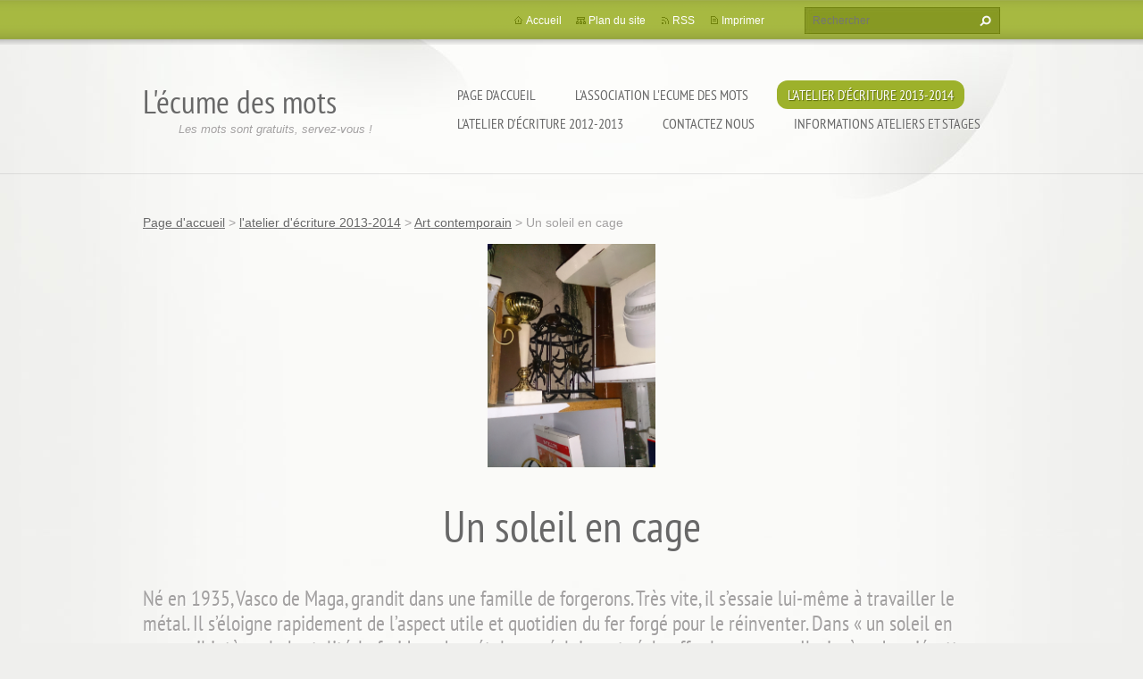

--- FILE ---
content_type: text/html; charset=UTF-8
request_url: https://l-ecume-des-mots.webnode.fr/latelier-decriture-2013-2014/art-contemporain/un-soleil-en-cage/
body_size: 8358
content:
<!doctype html>
<!--[if lt IE 7]> <html class="lt-ie10 lt-ie9 lt-ie8 lt-ie7" lang="fr"> <![endif]-->
<!--[if IE 7]>    <html class="lt-ie10 lt-ie9 lt-ie8" lang="fr"> <![endif]-->
<!--[if IE 8]>    <html class="lt-ie10 lt-ie9" lang="fr"> <![endif]-->
<!--[if IE 9]>    <html class="lt-ie10" lang="fr"> <![endif]-->
<!--[if gt IE 9]><!-->
<html lang="fr">
<!--<![endif]-->
<head>
  <base href="https://l-ecume-des-mots.webnode.fr/">
  <meta charset="utf-8">
  <meta name="description" content="">
  <meta name="keywords" content="">
  <meta name="generator" content="Webnode">
  <meta name="apple-mobile-web-app-capable" content="yes">
  <meta name="apple-mobile-web-app-status-bar-style" content="black">
  <meta name="format-detection" content="telephone=no">
    <link rel="icon" type="image/svg+xml" href="/favicon.svg" sizes="any">  <link rel="icon" type="image/svg+xml" href="/favicon16.svg" sizes="16x16">  <link rel="icon" href="/favicon.ico"><link rel="canonical" href="https://l-ecume-des-mots.webnode.fr/latelier-decriture-2013-2014/art-contemporain/un-soleil-en-cage/">
<script type="text/javascript">(function(i,s,o,g,r,a,m){i['GoogleAnalyticsObject']=r;i[r]=i[r]||function(){
			(i[r].q=i[r].q||[]).push(arguments)},i[r].l=1*new Date();a=s.createElement(o),
			m=s.getElementsByTagName(o)[0];a.async=1;a.src=g;m.parentNode.insertBefore(a,m)
			})(window,document,'script','//www.google-analytics.com/analytics.js','ga');ga('create', 'UA-797705-6', 'auto',{"name":"wnd_header"});ga('wnd_header.set', 'dimension1', 'W1');ga('wnd_header.set', 'anonymizeIp', true);ga('wnd_header.send', 'pageview');var pageTrackerAllTrackEvent=function(category,action,opt_label,opt_value){ga('send', 'event', category, action, opt_label, opt_value)};</script>
  <link rel="alternate" type="application/rss+xml" href="https://l-ecume-des-mots.webnode.fr/rss/all.xml" title="">
<!--[if lte IE 9]><style type="text/css">.cke_skin_webnode iframe {vertical-align: baseline !important;}</style><![endif]-->
  <meta http-equiv="X-UA-Compatible" content="IE=edge,chrome=1">
  <title>Un soleil en cage :: L&#039;écume des mots</title>
  <meta name="viewport" content="width=1100">
  <link rel="stylesheet" href="https://d11bh4d8fhuq47.cloudfront.net/_system/skins/v9/50001073/css/style.css">

				<script type="text/javascript">
				/* <![CDATA[ */
					
					if (typeof(RS_CFG) == 'undefined') RS_CFG = new Array();
					RS_CFG['staticServers'] = new Array('https://d11bh4d8fhuq47.cloudfront.net/');
					RS_CFG['skinServers'] = new Array('https://d11bh4d8fhuq47.cloudfront.net/');
					RS_CFG['filesPath'] = 'https://l-ecume-des-mots.webnode.fr/_files/';
					RS_CFG['filesAWSS3Path'] = 'https://880c7d2b4d.cbaul-cdnwnd.com/c37ade3fa46f62698574af4d778a050f/';
					RS_CFG['lbClose'] = 'Fermer';
					RS_CFG['skin'] = 'default';
					if (!RS_CFG['labels']) RS_CFG['labels'] = new Array();
					RS_CFG['systemName'] = 'Webnode';
						
					RS_CFG['responsiveLayout'] = 0;
					RS_CFG['mobileDevice'] = 0;
					RS_CFG['labels']['copyPasteSource'] = 'En savoir plus :';
					
				/* ]]> */
				</script><style type="text/css">/* <![CDATA[ */#gn1i7eg1f697 {position: absolute;font-size: 13px !important;font-family: "Arial", helvetica, sans-serif !important;white-space: nowrap;z-index: 2147483647;-webkit-user-select: none;-khtml-user-select: none;-moz-user-select: none;-o-user-select: none;user-select: none;}#ak6fk7ngae {position: relative;top: -14px;}* html #ak6fk7ngae { top: -11px; }#ak6fk7ngae a { text-decoration: none !important; }#ak6fk7ngae a:hover { text-decoration: underline !important; }#j739bihb493 {z-index: 2147483647;display: inline-block !important;font-size: 16px;padding: 7px 59px 9px 59px;background: transparent url(https://d11bh4d8fhuq47.cloudfront.net/img/footer/footerButtonWebnodeHover.png?ph=880c7d2b4d) top left no-repeat;height: 18px;cursor: pointer;}* html #j739bihb493 { height: 36px; }#j739bihb493:hover { background: url(https://d11bh4d8fhuq47.cloudfront.net/img/footer/footerButtonWebnode.png?ph=880c7d2b4d) top left no-repeat; }#agmnnhk9i { display: none; }#g4iegjop5h9c {z-index: 3000;text-align: left !important;position: absolute;height: 88px;font-size: 13px !important;color: #ffffff !important;font-family: "Arial", helvetica, sans-serif !important;overflow: hidden;cursor: pointer;}#g4iegjop5h9c a {color: #ffffff !important;}#ahoc6lc7 {color: #36322D !important;text-decoration: none !important;font-weight: bold !important;float: right;height: 31px;position: absolute;top: 19px;right: 15px;cursor: pointer;}#daf5cd7g9h { float: right; padding-right: 27px; display: block; line-height: 31px; height: 31px; background: url(https://d11bh4d8fhuq47.cloudfront.net/img/footer/footerButton.png?ph=880c7d2b4d) top right no-repeat; white-space: nowrap; }#einacf2cb7 { position: relative; left: 1px; float: left; display: block; width: 15px; height: 31px; background: url(https://d11bh4d8fhuq47.cloudfront.net/img/footer/footerButton.png?ph=880c7d2b4d) top left no-repeat; }#ahoc6lc7:hover { color: #36322D !important; text-decoration: none !important; }#ahoc6lc7:hover #daf5cd7g9h { background: url(https://d11bh4d8fhuq47.cloudfront.net/img/footer/footerButtonHover.png?ph=880c7d2b4d) top right no-repeat; }#ahoc6lc7:hover #einacf2cb7 { background: url(https://d11bh4d8fhuq47.cloudfront.net/img/footer/footerButtonHover.png?ph=880c7d2b4d) top left no-repeat; }#e32a267e2g4a436 {padding-right: 11px;padding-right: 11px;float: right;height: 60px;padding-top: 18px;background: url(https://d11bh4d8fhuq47.cloudfront.net/img/footer/footerBubble.png?ph=880c7d2b4d) top right no-repeat;}#b8e87e751i3808c {float: left;width: 18px;height: 78px;background: url(https://d11bh4d8fhuq47.cloudfront.net/img/footer/footerBubble.png?ph=880c7d2b4d) top left no-repeat;}* html #j739bihb493 { filter: progid:DXImageTransform.Microsoft.AlphaImageLoader(src='https://d11bh4d8fhuq47.cloudfront.net/img/footer/footerButtonWebnode.png?ph=880c7d2b4d'); background: transparent; }* html #j739bihb493:hover { filter: progid:DXImageTransform.Microsoft.AlphaImageLoader(src='https://d11bh4d8fhuq47.cloudfront.net/img/footer/footerButtonWebnodeHover.png?ph=880c7d2b4d'); background: transparent; }* html #e32a267e2g4a436 { height: 78px; background-image: url(https://d11bh4d8fhuq47.cloudfront.net/img/footer/footerBubbleIE6.png?ph=880c7d2b4d);  }* html #b8e87e751i3808c { background-image: url(https://d11bh4d8fhuq47.cloudfront.net/img/footer/footerBubbleIE6.png?ph=880c7d2b4d);  }* html #daf5cd7g9h { background-image: url(https://d11bh4d8fhuq47.cloudfront.net/img/footer/footerButtonIE6.png?ph=880c7d2b4d); }* html #einacf2cb7 { background-image: url(https://d11bh4d8fhuq47.cloudfront.net/img/footer/footerButtonIE6.png?ph=880c7d2b4d); }* html #ahoc6lc7:hover #rbcGrSigTryButtonRight { background-image: url(https://d11bh4d8fhuq47.cloudfront.net/img/footer/footerButtonHoverIE6.png?ph=880c7d2b4d);  }* html #ahoc6lc7:hover #rbcGrSigTryButtonLeft { background-image: url(https://d11bh4d8fhuq47.cloudfront.net/img/footer/footerButtonHoverIE6.png?ph=880c7d2b4d);  }/* ]]> */</style><script type="text/javascript" src="https://d11bh4d8fhuq47.cloudfront.net/_system/client/js/compressed/frontend.package.1-3-108.js?ph=880c7d2b4d"></script><style type="text/css"></style></head>
<body><!-- div id="wrapper2" -->
<div id="wrapper2">
<!-- div id="wrapper" -->
<div id="wrapper">
   <!-- div id="header" -->
   <div id="header">
      <!-- div id="headerMain" -->
      <div id="headerMain">
            <!-- div id="headerMainContent" -->
            <div id="headerMainContent" class="clearfix">
                  <div id="logoZone">
                        <div id="logo"><a href="home/" title="Aller sur la page dʼaccueil."><span id="rbcSystemIdentifierLogo">L&#039;écume des mots</span></a></div>                        <p id="moto"><span id="rbcCompanySlogan" class="rbcNoStyleSpan">Les mots sont gratuits, servez-vous !</span></p>
                  </div>
                  <div class="menuWrapper">
                  

    
		<ul class="menu">
	<li class="first">      
      <a href="/home/">         
      Page d&#039;accueil           
  </a>        
  </li>
	<li>      
      <a href="/lassociation/">         
      l&#039;association l&#039;Ecume des Mots           
  </a>        
  
	<ul class="level1">
		<li class="first">      
      <a href="/lassociation/frederique-soulard/">         
      Frédérique Soulard           
  </a>        
  </li>
		<li class="last">      
      <a href="/lassociation/lassociation/">         
      L&#039;association           
  </a>        
  </li>
	</ul>
	</li>
	<li class="open selected">      
      <a href="/latelier-decriture-2013-2014/">         
      l&#039;atelier d&#039;écriture 2013-2014           
  </a>        
  
	<ul class="level1">
		<li class="first">      
      <a href="/latelier-decriture-2013-2014/page-blanche/">         
      Page blanche           
  </a>        
  
		<ul class="level2">
			<li class="first">      
      <a href="/latelier-decriture-2013-2014/page-blanche/temp%c3%aate/">         
      Tempête           
  </a>        
  </li>
			<li>      
      <a href="/latelier-decriture-2013-2014/page-blanche/liberte-egalite-fraternite/">         
      Liberté, égalité, fraternité           
  </a>        
  </li>
			<li>      
      <a href="/latelier-decriture-2013-2014/page-blanche/absurdite/">         
      Absurdité           
  </a>        
  </li>
			<li class="last">      
      <a href="/latelier-decriture-2013-2014/page-blanche/blanche/">         
      Blanche           
  </a>        
  </li>
		</ul>
		</li>
		<li>      
      <a href="/latelier-decriture-2013-2014/a-partir-du-quotidien/">         
      A partir du quotidien           
  </a>        
  
		<ul class="level2">
			<li class="first">      
      <a href="/latelier-decriture-2013-2014/a-partir-du-quotidien/la-vieille-gitane/">         
      La vieille Gitane           
  </a>        
  </li>
			<li class="last">      
      <a href="/latelier-decriture-2013-2014/a-partir-du-quotidien/la-bi%c3%a8re-ti%c3%a8de/">         
      La bière tiède           
  </a>        
  </li>
		</ul>
		</li>
		<li>      
      <a href="/latelier-decriture-2013-2014/la-liste-des-journees/">         
      La liste des journées           
  </a>        
  
		<ul class="level2">
			<li class="first">      
      <a href="/latelier-decriture-2013-2014/la-liste-des-journees/le-jour-des-cracottes/">         
      Le jour des cracottes           
  </a>        
  </li>
			<li class="last">      
      <a href="/latelier-decriture-2013-2014/la-liste-des-journees/liste-des-journees-au-quotidien/">         
      Liste des journées au quotidien           
  </a>        
  </li>
		</ul>
		</li>
		<li>      
      <a href="/latelier-decriture-2013-2014/la-ville-%c3%a7a-/">         
      la ville ça...           
  </a>        
  
		<ul class="level2">
			<li class="first">      
      <a href="/latelier-decriture-2013-2014/la-ville-%c3%a7a-/mouvement/">         
      Mouvement           
  </a>        
  </li>
			<li>      
      <a href="/latelier-decriture-2013-2014/la-ville-%c3%a7a-/%c3%a7a-elephante-/">         
      ça éléphante...           
  </a>        
  </li>
			<li>      
      <a href="/latelier-decriture-2013-2014/la-ville-%c3%a7a-/liberte/">         
      Liberté           
  </a>        
  </li>
			<li class="last">      
      <a href="/latelier-decriture-2013-2014/la-ville-%c3%a7a-/la-nuit/">         
      la nuit           
  </a>        
  </li>
		</ul>
		</li>
		<li>      
      <a href="/latelier-decriture-2013-2014/tout-va-bien/">         
      Tout va bien           
  </a>        
  </li>
		<li>      
      <a href="/latelier-decriture-2013-2014/la-ruine-de-rome/">         
      La ruine de Rome           
  </a>        
  
		<ul class="level2">
			<li class="first">      
      <a href="/latelier-decriture-2013-2014/la-ruine-de-rome/rome-est-en-ruines-/">         
      Rome est en ruines...           
  </a>        
  </li>
			<li class="last">      
      <a href="/latelier-decriture-2013-2014/la-ruine-de-rome/ruine/">         
      Ruine           
  </a>        
  </li>
		</ul>
		</li>
		<li class="selected">      
      <a href="/latelier-decriture-2013-2014/art-contemporain/">         
      Art contemporain           
  </a>        
  
		<ul class="level2">
			<li class="first">      
      <a href="/latelier-decriture-2013-2014/art-contemporain/delicieuse-cambriole/">         
      Délicieuse cambriole           
  </a>        
  </li>
			<li>      
      <a href="/latelier-decriture-2013-2014/art-contemporain/fiole-%c3%a0-sake/">         
      Fiole à Saké           
  </a>        
  </li>
			<li>      
      <a href="/latelier-decriture-2013-2014/art-contemporain/bonhomme/">         
      Bonhomme           
  </a>        
  </li>
			<li>      
      <a href="/latelier-decriture-2013-2014/art-contemporain/magasin-bien-ordonne-dobjets-abandonnes/">         
      Magasin bien ordonné d&#039;objets abandonnés           
  </a>        
  </li>
			<li class="selected activeSelected">      
      <a href="/latelier-decriture-2013-2014/art-contemporain/un-soleil-en-cage/">         
      Un soleil en cage           
  </a>        
  </li>
			<li>      
      <a href="/latelier-decriture-2013-2014/art-contemporain/boutons-prisonniers/">         
      Boutons prisonniers           
  </a>        
  </li>
			<li>      
      <a href="/latelier-decriture-2013-2014/art-contemporain/le-bougeoir/">         
      Le bougeoir           
  </a>        
  </li>
			<li class="last">      
      <a href="/latelier-decriture-2013-2014/art-contemporain/la-fraternite-protestante-le-foyer-du-peuple/">         
      La fraternité protestante - le foyer du peuple           
  </a>        
  </li>
		</ul>
		</li>
		<li>      
      <a href="/latelier-decriture-2013-2014/a19-novembre/">         
      Se souvenir et imaginer 19 novembre           
  </a>        
  
		<ul class="level2">
			<li class="first">      
      <a href="/latelier-decriture-2013-2014/a19-novembre/aujourdhui-ou-demain/">         
      Aujourd&#039;hui ou demain           
  </a>        
  </li>
			<li class="last">      
      <a href="/latelier-decriture-2013-2014/a19-novembre/le-homard/">         
      Le homard           
  </a>        
  </li>
		</ul>
		</li>
		<li>      
      <a href="/latelier-decriture-2013-2014/nantes/">         
      Nantes           
  </a>        
  </li>
		<li class="last">      
      <a href="/latelier-decriture-2013-2014/a17-decembre-2013/">         
      17 décembre 2013           
  </a>        
  </li>
	</ul>
	</li>
	<li>      
      <a href="/atelier-decriture/">         
      l&#039;atelier d&#039;écriture 2012-2013           
  </a>        
  
	<ul class="level1">
		<li class="first">      
      <a href="/atelier-decriture/coloriage/">         
      Coloriage           
  </a>        
  </li>
		<li>      
      <a href="/atelier-decriture/atelier-cuisine/">         
      Atelier cuisine           
  </a>        
  </li>
		<li>      
      <a href="/atelier-decriture/le-scenario-catastrophe/">         
      Le scénario catastrophe           
  </a>        
  </li>
		<li>      
      <a href="/atelier-decriture/une-vie/">         
      Une vie           
  </a>        
  </li>
		<li>      
      <a href="/atelier-decriture/cest-quoi-reecrire-/">         
      C&#039;est quoi, réécrire ?           
  </a>        
  </li>
		<li>      
      <a href="/atelier-decriture/vous-allez-o%c3%b9-en-vacances-/">         
      Vous allez où en vacances ?           
  </a>        
  </li>
		<li>      
      <a href="/atelier-decriture/retours-de-promenades/">         
      Retours de promenades           
  </a>        
  
		<ul class="level2">
			<li class="first last">      
      <a href="/atelier-decriture/retours-de-promenades-/">         
      Retours de promenades...           
  </a>        
  
			<ul class="level3">
				<li class="first">      
      <a href="/atelier-decriture/comptines-du-jardin/">         
      Comptines du jardin           
  </a>        
  </li>
				<li>      
      <a href="/atelier-decriture/quel-beau-dimanche-/">         
      Une partie de campagne           
  </a>        
  </li>
				<li class="last">      
      <a href="/atelier-decriture/ah-vivre-au-grand-air-du-mot-ecrire-/">         
      Ah ! Vivre au grand air du mot « écrire »           
  </a>        
  </li>
			</ul>
			</li>
		</ul>
		</li>
		<li>      
      <a href="/atelier-decriture/du-corps-qui-nous-inspire/">         
      Du corps qui nous inspire           
  </a>        
  
		<ul class="level2">
			<li class="first">      
      <a href="/atelier-decriture/cest-le-pied-/">         
      C&#039;est le pied !           
  </a>        
  </li>
			<li class="last">      
      <a href="/atelier-decriture/pieds-de-nez/">         
      Pieds de nez           
  </a>        
  </li>
		</ul>
		</li>
		<li class="last">      
      <a href="/atelier-decriture/jouons-sur-les-mots/">         
      jouons sur les mots           
  </a>        
  
		<ul class="level2">
			<li class="first">      
      <a href="/atelier-decriture/liste-de/">         
      Liste de           
  </a>        
  </li>
			<li>      
      <a href="/atelier-decriture/les-mots-sont-une-musique/">         
      Les mots sont une musique           
  </a>        
  </li>
			<li>      
      <a href="/atelier-decriture/au-contraire-/">         
      au contraire !           
  </a>        
  </li>
			<li class="last">      
      <a href="/atelier-decriture/effets-de-style/">         
      Effets de style           
  </a>        
  </li>
		</ul>
		</li>
	</ul>
	</li>
	<li>      
      <a href="/contactez-nous/">         
      Contactez nous           
  </a>        
  </li>
	<li class="last">      
      <a href="/calendrier-d%27ev%c3%a8nements/">         
      Informations ateliers et stages           
  </a>        
  </li>
</ul>   

      <div class="clearfix"></div>     
					
                  </div>
            </div>
            <!-- div id="headerMainContent" -->
      </div>
      <!-- div id="headerMain" -->
      <!-- div id="headerTop" -->
      <div id="headerTop">
          <!-- div id="headerTopContent" -->
          <div id="headerTopContent" class="clearfix">
               <!-- div id="fulltextForm" -->
               
        <div id="fulltextForm">                
		<form action="/search/" method="get" id="fulltextSearch">       
                        <div class="clearfix">
                            <input id="fulltextSearchText" type="text" name="text" value="" placeholder="Rechercher">
                            <button id="fulltextSearchButton" type="submit" class="ir">Chercher</button>
                        </div>   
		</form>
        </div>  
		               <!-- div id="fulltextForm" -->
               <!-- div id="lang" -->
               <div id="lang">
                        <div id="languageSelect"></div>			
               </div>
               <!-- div id="lang" -->
               <!-- div id="systemNav" -->
               <ul class="systemNav">
                   <li class="homepage"><a href="home/" title="Aller sur la page dʼaccueil.">Accueil</a></li>
                   <li class="sitemap"><a href="/sitemap/" title="Afficher le plan du site">Plan du site</a></li>
                   <li class="rss"><a href="/rss/" title="Flux RSS">RSS</a></li>
                   <li class="print"><a href="#" onclick="window.print(); return false;" title="Imprimer la page">Imprimer</a></li>
               </ul>
               <!-- div id="systemNav" -->
          </div>
          <!-- div id="headerTopContent" -->
      </div>
      <!-- div id="headerTop" -->
   </div>
   <!-- div id="header" -->
   <!-- div id="main" -->
   <div id="main" role="main">
         <!-- div id="mainContent" -->
         <div id="mainContent">
         <!-- div class="layoutFullWidth" -->
         <div class="layoutFullWidth">
             <div id="pageNavigator" class="rbcContentBlock">            <div id="navizone" class="navigator">             <a class="navFirstPage" href="/home/">Page d&#039;accueil</a>           <span><span> &gt; </span></span>              <a href="/latelier-decriture-2013-2014/">l&#039;atelier d&#039;écriture 2013-2014</a>           <span><span> &gt; </span></span>              <a href="/latelier-decriture-2013-2014/art-contemporain/">Art contemporain</a>           <span><span> &gt; </span></span>              <span id="navCurrentPage">Un soleil en cage</span>             </div>        <div class="clearfix"></div>        </div>                           
       <div class="widget">     
		<h1><img alt="" src="https://880c7d2b4d.cbaul-cdnwnd.com/c37ade3fa46f62698574af4d778a050f/200000198-ce0eecf08a/Un soleil en cage.jpg" style="width: 188px; height: 250px; "></h1>
<h1>Un soleil en cage</h1>
<div>
	<h4 style="text-align: left; ">Né en 1935, Vasco de Maga, grandit dans une famille de forgerons. Très vite, il s’essaie lui-même à travailler le métal. Il s’éloigne rapidement de l’aspect utile et quotidien du fer forgé pour le réinventer. Dans «&nbsp;un soleil en cage&nbsp;», il intègre la brutalité, la froideur du métal pour éclairer et réchauffer les espaces. Il y insère des piécettes d’or pour représenter le soleil. Sa clarté s’oppose ici à la noirceur du fer. Ce soleil d’or brise l’allure précaire du fer.</h4>
	<h4 style="text-align: left; ">L’artiste nous offre un œuvre tout en contradiction.</h4>
	<h5 style="text-align: left; "><em>Texte de Maël WEBER, extrait du bimensuel Soul’art, exposition à la Frat’.</em></h5>
</div>
<p>&nbsp;</p>
   
        </div>
        <div class="clearfix"></div>  
		                      </div>
         <!-- div class="layoutFullWidth" -->
         </div>
         <!-- div id="mainContent" -->
   </div>
   <!-- div id="main" -->
</div>
<!-- div id="wrapper" -->
   <!-- div id="footer" -->
   <div id="footer">
         <!-- div id="footerContent" -->
         <div id="footerContent">
                <!-- div id="copyright" -->
                <div id="copyright">
                    <span id="rbcFooterText" class="rbcNoStyleSpan">© 2013 Tous droits réservés.</span>                </div>
                <!-- div id="copyright" -->
                <!-- div id="signature" -->
                <div id="signature">
                    <span class="rbcSignatureText"><a rel="nofollow" href="https://www.webnode.fr?utm_source=text&amp;utm_medium=footer&amp;utm_campaign=free1">Créer un site internet gratuit</a><a id="j739bihb493" rel="nofollow" href="https://www.webnode.fr?utm_source=button&amp;utm_medium=footer&amp;utm_campaign=free1"><span id="agmnnhk9i">Webnode</span></a></span>                </div>
                <!-- div id="signature" -->
         </div>
         <!-- div id="footerContent" -->
   </div>
   <!-- div id="footer" -->
   <img src="https://d11bh4d8fhuq47.cloudfront.net/_system/skins/v9/50001073/img/illustration.png?ph=880c7d2b4d" width="1" height="1" alt=""></div>
<!-- div id="wrapper2" -->
<script src="https://d11bh4d8fhuq47.cloudfront.net/_system/skins/v9/50001073/js/obscripts.js"></script>
<div id="rbcFooterHtml"></div><div style="display: none;" id="gn1i7eg1f697"><span id="ak6fk7ngae">&nbsp;</span></div><div id="g4iegjop5h9c" style="display: none;"><a href="https://www.webnode.fr?utm_source=window&amp;utm_medium=footer&amp;utm_campaign=free1" rel="nofollow"><div id="b8e87e751i3808c"><!-- / --></div><div id="e32a267e2g4a436"><div><strong id="cehb5bh5i">Ce site a été construit avec Webnode</strong><br /><span id="ghcrfd6de">Site impressionnant gratuit pour vous aussi!</span></div><span id="ahoc6lc7"><span id="einacf2cb7"><!-- / --></span><span id="daf5cd7g9h">Essayez-le</span></span></div></a></div><script type="text/javascript">/* <![CDATA[ */var cfh319ce1h = {sig: $('gn1i7eg1f697'),prefix: $('ak6fk7ngae'),btn : $('j739bihb493'),win : $('g4iegjop5h9c'),winLeft : $('b8e87e751i3808c'),winLeftT : $('hce2688a1reaq'),winLeftB : $('e139jc287h050'),winRght : $('e32a267e2g4a436'),winRghtT : $('i3014ddc19arq6'),winRghtB : $('k1lm8j102fk'),tryBtn : $('ahoc6lc7'),tryLeft : $('einacf2cb7'),tryRght : $('daf5cd7g9h'),text : $('ghcrfd6de'),title : $('cehb5bh5i')};cfh319ce1h.sig.appendChild(cfh319ce1h.btn);var ftj4g536s39al=0,iqxo6cc67efcf=0,acijikpiaid4u=0,g70x6fn4m,e3e07e052m84=$$('.rbcSignatureText')[0],a4p6n6de=false,j1agi4h10o8r45;function c3802kk69027(){if (!a4p6n6de && pageTrackerAllTrackEvent){pageTrackerAllTrackEvent('Signature','Window show - web',cfh319ce1h.sig.getElementsByTagName('a')[0].innerHTML);a4p6n6de=true;}cfh319ce1h.win.show();acijikpiaid4u=cfh319ce1h.tryLeft.offsetWidth+cfh319ce1h.tryRght.offsetWidth+1;cfh319ce1h.tryBtn.style.width=parseInt(acijikpiaid4u)+'px';cfh319ce1h.text.parentNode.style.width = '';cfh319ce1h.winRght.style.width=parseInt(20+acijikpiaid4u+Math.max(cfh319ce1h.text.offsetWidth,cfh319ce1h.title.offsetWidth))+'px';cfh319ce1h.win.style.width=parseInt(cfh319ce1h.winLeft.offsetWidth+cfh319ce1h.winRght.offsetWidth)+'px';var wl=cfh319ce1h.sig.offsetLeft+cfh319ce1h.btn.offsetLeft+cfh319ce1h.btn.offsetWidth-cfh319ce1h.win.offsetWidth+12;if (wl<10){wl=10;}cfh319ce1h.win.style.left=parseInt(wl)+'px';cfh319ce1h.win.style.top=parseInt(iqxo6cc67efcf-cfh319ce1h.win.offsetHeight)+'px';clearTimeout(g70x6fn4m);}function j4u9o8r1arlp(){g70x6fn4m=setTimeout('cfh319ce1h.win.hide()',1000);}function a1c1495f746783(){var ph = RubicusFrontendIns.photoDetailHandler.lightboxFixed?document.getElementsByTagName('body')[0].offsetHeight/2:RubicusFrontendIns.getPageSize().pageHeight;cfh319ce1h.sig.show();ftj4g536s39al=0;iqxo6cc67efcf=0;if (e3e07e052m84&&e3e07e052m84.offsetParent){var obj=e3e07e052m84;do{ftj4g536s39al+=obj.offsetLeft;iqxo6cc67efcf+=obj.offsetTop;} while (obj = obj.offsetParent);}if ($('rbcFooterText')){cfh319ce1h.sig.style.color = $('rbcFooterText').getStyle('color');cfh319ce1h.sig.getElementsByTagName('a')[0].style.color = $('rbcFooterText').getStyle('color');}cfh319ce1h.sig.style.width=parseInt(cfh319ce1h.prefix.offsetWidth+cfh319ce1h.btn.offsetWidth)+'px';if (ftj4g536s39al<0||ftj4g536s39al>document.body.offsetWidth){ftj4g536s39al=(document.body.offsetWidth-cfh319ce1h.sig.offsetWidth)/2;}if (ftj4g536s39al>(document.body.offsetWidth*0.55)){cfh319ce1h.sig.style.left=parseInt(ftj4g536s39al+(e3e07e052m84?e3e07e052m84.offsetWidth:0)-cfh319ce1h.sig.offsetWidth)+'px';}else{cfh319ce1h.sig.style.left=parseInt(ftj4g536s39al)+'px';}if (iqxo6cc67efcf<=0 || RubicusFrontendIns.photoDetailHandler.lightboxFixed){iqxo6cc67efcf=ph-5-cfh319ce1h.sig.offsetHeight;}cfh319ce1h.sig.style.top=parseInt(iqxo6cc67efcf-5)+'px';}function hrg7wm7bf0a7(){if (j1agi4h10o8r45){clearTimeout(j1agi4h10o8r45);}j1agi4h10o8r45 = setTimeout('a1c1495f746783()', 10);}Event.observe(window,'load',function(){if (cfh319ce1h.win&&cfh319ce1h.btn){if (e3e07e052m84){if (e3e07e052m84.getElementsByTagName("a").length > 0){cfh319ce1h.prefix.innerHTML = e3e07e052m84.innerHTML + '&nbsp;';}else{cfh319ce1h.prefix.innerHTML = '<a href="https://www.webnode.fr?utm_source=text&amp;utm_medium=footer&amp;utm_content=fr-web-1&amp;utm_campaign=signature" rel="nofollow">'+e3e07e052m84.innerHTML + '</a>&nbsp;';}e3e07e052m84.style.visibility='hidden';}else{if (pageTrackerAllTrackEvent){pageTrackerAllTrackEvent('Signature','Missing rbcSignatureText','l-ecume-des-mots.webnode.fr');}}a1c1495f746783();setTimeout(a1c1495f746783, 500);setTimeout(a1c1495f746783, 1000);setTimeout(a1c1495f746783, 5000);Event.observe(cfh319ce1h.btn,'mouseover',c3802kk69027);Event.observe(cfh319ce1h.win,'mouseover',c3802kk69027);Event.observe(cfh319ce1h.btn,'mouseout',j4u9o8r1arlp);Event.observe(cfh319ce1h.win,'mouseout',j4u9o8r1arlp);Event.observe(cfh319ce1h.win,'click',function(){if (pageTrackerAllTrackEvent){pageTrackerAllTrackEvent('Signature','Window click - web','Ce site a été construit avec Webnode',1);}document/*ia414pa3fa02ab0*/.location.href='https://www.webnode.fr?utm_source=window&utm_medium=footer&utm_content=fr-web-1&utm_campaign=signature';});Event.observe(window, 'resize', hrg7wm7bf0a7);Event.observe(document.body, 'resize', hrg7wm7bf0a7);RubicusFrontendIns.addObserver({onResize: hrg7wm7bf0a7});RubicusFrontendIns.addObserver({onContentChange: hrg7wm7bf0a7});RubicusFrontendIns.addObserver({onLightboxUpdate: a1c1495f746783});Event.observe(cfh319ce1h.btn, 'click', function(){if (pageTrackerAllTrackEvent){pageTrackerAllTrackEvent('Signature','Button click - web',cfh319ce1h.sig.getElementsByTagName('a')[0].innerHTML);}});Event.observe(cfh319ce1h.tryBtn, 'click', function(){if (pageTrackerAllTrackEvent){pageTrackerAllTrackEvent('Signature','Try Button click - web','Ce site a été construit avec Webnode',1);}});}});RubicusFrontendIns.addFileToPreload('https://d11bh4d8fhuq47.cloudfront.net/img/footer/footerButtonWebnode.png?ph=880c7d2b4d');RubicusFrontendIns.addFileToPreload('https://d11bh4d8fhuq47.cloudfront.net/img/footer/footerButton.png?ph=880c7d2b4d');RubicusFrontendIns.addFileToPreload('https://d11bh4d8fhuq47.cloudfront.net/img/footer/footerButtonHover.png?ph=880c7d2b4d');RubicusFrontendIns.addFileToPreload('https://d11bh4d8fhuq47.cloudfront.net/img/footer/footerBubble.png?ph=880c7d2b4d');if (Prototype.Browser.IE){RubicusFrontendIns.addFileToPreload('https://d11bh4d8fhuq47.cloudfront.net/img/footer/footerBubbleIE6.png?ph=880c7d2b4d');RubicusFrontendIns.addFileToPreload('https://d11bh4d8fhuq47.cloudfront.net/img/footer/footerButtonHoverIE6.png?ph=880c7d2b4d');}RubicusFrontendIns.copyLink = 'https://www.webnode.fr';RS_CFG['labels']['copyPasteBackLink'] = 'Créer votre propre site web gratuitement:';/* ]]> */</script><script type="text/javascript">var keenTrackerCmsTrackEvent=function(id){if(typeof _jsTracker=="undefined" || !_jsTracker){return false;};try{var name=_keenEvents[id];var keenEvent={user:{u:_keenData.u,p:_keenData.p,lc:_keenData.lc,t:_keenData.t},action:{identifier:id,name:name,category:'cms',platform:'WND1',version:'2.1.157'},browser:{url:location.href,ua:navigator.userAgent,referer_url:document.referrer,resolution:screen.width+'x'+screen.height,ip:'18.117.109.157'}};_jsTracker.jsonpSubmit('PROD',keenEvent,function(err,res){});}catch(err){console.log(err)};};</script></body>
</html>
